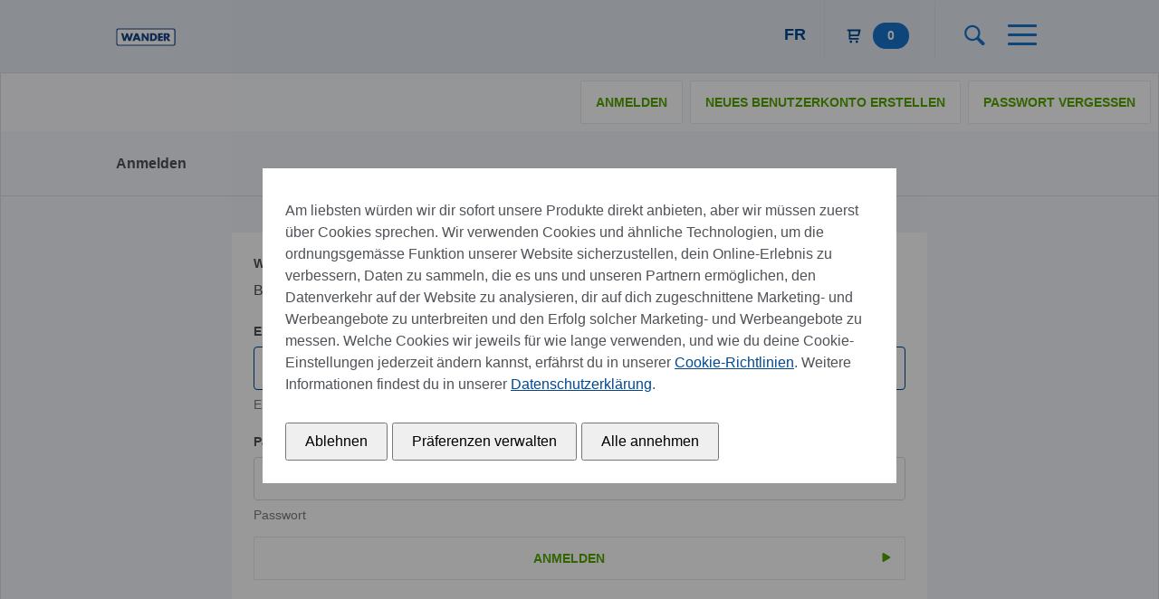

--- FILE ---
content_type: text/html; charset=UTF-8
request_url: https://shop.wander.ch/de/user/login?destination=/de/product/698-modifast-broschuere-de-fr
body_size: 5881
content:
<!DOCTYPE html>
<html lang="de" dir="ltr" prefix="content: http://purl.org/rss/1.0/modules/content/  dc: http://purl.org/dc/terms/  foaf: http://xmlns.com/foaf/0.1/  og: http://ogp.me/ns#  rdfs: http://www.w3.org/2000/01/rdf-schema#  schema: http://schema.org/  sioc: http://rdfs.org/sioc/ns#  sioct: http://rdfs.org/sioc/types#  skos: http://www.w3.org/2004/02/skos/core#  xsd: http://www.w3.org/2001/XMLSchema# ">
  <head>
    <meta charset="utf-8" />
<link rel="canonical" href="https://shop.wander.ch/de/user/login" />
<meta property="og:title" content="Anmelden | wandershop.ch" />
<meta name="twitter:title" content="Anmelden | wandershop.ch" />
<meta name="Generator" content="Drupal 10 (https://www.drupal.org); Commerce 2" />
<meta name="MobileOptimized" content="width" />
<meta name="HandheldFriendly" content="true" />
<meta name="viewport" content="width=device-width, initial-scale=1.0" />
<meta name="robots" content="index, follow" />
<meta name="google-site-verification" content="WmBkBJDbca40fa7fVhneO856O5vikonCDoEnIPzTpKM" />
<meta name="google-site-verification" content="oTkYnbgGQS_R-A5Xz71Rn9XGuRiosDynyMxfSfrF7kE" />
<link rel="icon" href="/themes/wander_shop/favicon.ico" type="image/vnd.microsoft.icon" />

    <title>Anmelden | wandershop.ch</title>
    <link rel="stylesheet" media="all" href="/sites/default/files/css/css_ZvRaOccd0PgBSwE0m7I05izxSfHa80fZXcFOqsUWU8c.css?delta=0&amp;language=de&amp;theme=wander_shop&amp;include=eJwVxFEKgDAIANALLTySqJMVaYZuRLeP3seTcNcURaGc8IdsIWert6Y6MJW2h66uibXHDcOCyTZeh_UP6J4X1g" />
<link rel="stylesheet" media="all" href="/themes/wander_shop/dist/assets/frontend.css?t819pp" />

    <script src="/core/assets/vendor/jquery/jquery.min.js"></script>
    <script>
      (function (f, u, s, e_, d, e, c, k, n_) {
        try{
          var cos = document.cookie.split(';');
          for (var i = 0; i < cos.length; i++) {var co = cos[i].trim().split('=');if (co[0] == 'fdTrackingType'+e) {c = co[1];}if (co[0] == 'fdEnvId') {k = co[1];}}
          f[d] = f[d] || [];window.addEventListener("load",function(){fdWinLoaded=!0});
          var p = u.getElementsByTagName(s)[0]; var sc = u.createElement(s); sc.async = true;
          sc.src = e_ + '?p=' + e + '&l=' + (d != null ? d : '') + (c != null ? '&c=' + c : '') + (k != null ? '&e=' + k : '') + '&h=' + encodeURIComponent(location.href) + (n_ != null ? '&a=' + encodeURIComponent(n_) : '');
          p.parentNode.insertBefore(sc, p);
        }catch(e){}
      })(window, document, 'script', 'https://io.fusedeck.net/d/tm.js', null, 'h5nu5dc0aF', null, null, null);
    </script>
    <script>
      function fdloaded(){
        FuseDeckHelper.setBlockCookies();
      }
    </script>
    
    
    
  
      <link rel="icon" type="image/png" href="/themes/wander_shop/src/images/favicon/icon_16x16.png" sizes="16x16" />
      <link rel="icon" type="image/png" href="/themes/wander_shop/src/images/favicon/icon_32x32.png" sizes="32x32" />
      <link rel="icon" type="image/png" href="/themes/wander_shop/src/images/favicon/icon_96x96.png" sizes="96x96" />
      <link rel="icon" type="image/png" href="/themes/wander_shop/src/images/favicon/icon_128x128.png" sizes="128x128" />
      <link rel="icon" type="image/png" href="/themes/wander_shop/src/images/favicon/icon_196x196.png" sizes="196x196" />
  
      <link rel="apple-touch-icon" sizes="57x57" href="/themes/wander_shop/src/images/favicon/icon_57x.png" />
      <link rel="apple-touch-icon" sizes="60x60" href="/themes/wander_shop/src/images/favicon/icon_60x.png" />
      <link rel="apple-touch-icon" sizes="72x72" href="/themes/wander_shop/src/images/favicon/icon_72x.png" />
      <link rel="apple-touch-icon" sizes="76x76" href="/themes/wander_shop/src/images/favicon/icon_76x.png" />
      <link rel="apple-touch-icon" sizes="114x114" href="/themes/wander_shop/src/images/favicon/icon_114x.png" />
      <link rel="apple-touch-icon" sizes="120x120" href="/themes/wander_shop/src/images/favicon/icon_120x.png" />
      <link rel="apple-touch-icon" sizes="144x144" href="/themes/wander_shop/src/images/favicon/icon_144x.png" />
      <link rel="apple-touch-icon" sizes="152x152" href="/themes/wander_shop/src/images/favicon/icon_152x.png" />
  
  <link rel="shortcut icon" href="/themes/wander_shop/src/images/favicon/favicon.ico" type="image/vnd.microsoft.icon" />

    <meta name="facebook-domain-verification" content="9gnmadmwblnl8cawkyzmisk1lfpjqs" />
  </head>
  <body data-icons="/themes/wander_shop/dist/assets/icons.svg">
        <a href="#main-content" class="visually-hidden focusable">
      Direkt zum Inhalt
    </a>

    
      <div class="dialog-off-canvas-main-canvas" data-off-canvas-main-canvas>
    

<nav class="main-navigation bg-clr-alt">
  <div class="main-navigation__spacer"></div>
  <ul class="main-navigation__inner list list-stacked list-stacked--divided grid pdg-">
      <li class="grid__item">
        <form class="field--size-selector flex flex-auto" data-drupal-selector="wander-frontend-search-form" novalidate="novalidate" action="/de/user/login?destination=/de/product/698-modifast-broschuere-de-fr" method="post" id="wander-frontend-search-form" accept-charset="UTF-8">
  <input  placeholder="Suchen..." class="field field--inline flex-child field--size-selector__child w-2/3 form-text" data-drupal-selector="edit-search-term" type="text" id="edit-search-term" name="search_term" value="" size="60" maxlength="128" />
<button  data-skip="1" data-drupal-selector="edit-search-form" type="submit" id="edit-search-form" name="op" value="" class="button button--button js-form-submit form-submit btn btn--primary btn--icon toggle-search-target">
    <svg class="icon icon--search icon--50">
    <use xlink:href="#search" />
  </svg>

</button>

<input  autocomplete="off" data-drupal-selector="form-9vnputv8dir84pw9bcbhlkjzrs-4f5rudfek5u2ixke" type="hidden" name="form_build_id" value="form-9vnPutv8dIR84pW9BCbHlkJzrS-4f5RuDfeK5u2IXkE" class="field" />
<input  data-drupal-selector="edit-wander-frontend-search-form" type="hidden" name="form_id" value="wander_frontend_search_form" class="field" />

</form>

  </li>
<li class="grid__item pdgb0 main-navigation__inner__languages">
  <div  id="block-sprachumschalter" class="grid">
                  <div hreflang="de" data-drupal-link-query="{&quot;destination&quot;:&quot;\/de\/product\/698-modifast-broschuere-de-fr&quot;}" data-drupal-link-system-path="user/login" class="de grid__item md-w-1/2 is-active" aria-current="page">
            <a href="/de/user/login?destination=/de/product/698-modifast-broschuere-de-fr"
               class="btn btn--tag text-center  btn--active btn--final "
               title="German">
              <div class="text-center">
                De
              </div>
            </a>
          </div>
        
                  <div  hreflang="fr" data-drupal-link-query="{&quot;destination&quot;:&quot;\/de\/product\/698-modifast-broschuere-de-fr&quot;}" data-drupal-link-system-path="user/login" class="fr grid__item md-w-1/2">
            <a href="/fr/user/login?destination=/de/product/698-modifast-broschuere-de-fr"
               class="btn btn--tag text-center "
               title="French">
              <div class="text-center">
                Fr
              </div>
            </a>
          </div>
        
        </div></li>


<div class="views-element-container" id="block-views-block-brand-list-menu-buttons">
  
    
      
<div id="block-views-block-brand-list-menu-buttons" class="w-1/1"><div class="js-view-dom-id-616ec1282709cdb6034b7b54f9b68951281e228a62103aa949027bac0d8b2ce5">
  
  
  

  
  
  

  
<ul class="list-unstyled grid pdgt- main-navigation__brands">
      <li class="grid__item sm-w-1/1 md-w-1/2 ">
<a href="/de/content/2-ovomaltine"  data-history-node-id="2" about="/de/content/2-ovomaltine" class="btn btn--brand">
  <span>Ovomaltine</span>

    <svg class="icon icon--triangle_right icon--50">
    <use xlink:href="#triangle_right" />
  </svg>

</a>
</li>
      <li class="grid__item sm-w-1/1 md-w-1/2 ">
<a href="/de/content/3-caotina"  data-history-node-id="3" about="/de/content/3-caotina" class="btn btn--brand">
  <span>Caotina</span>

    <svg class="icon icon--triangle_right icon--50">
    <use xlink:href="#triangle_right" />
  </svg>

</a>
</li>
      <li class="grid__item sm-w-1/1 md-w-1/2 ">
<a href="/de/content/7-isostar"  data-history-node-id="7" about="/de/content/7-isostar" class="btn btn--brand">
  <span>Isostar</span>

    <svg class="icon icon--triangle_right icon--50">
    <use xlink:href="#triangle_right" />
  </svg>

</a>
</li>
      <li class="grid__item sm-w-1/1 md-w-1/2 ">
<a href="/de/content/8-twinings"  data-history-node-id="8" about="/de/content/8-twinings" class="btn btn--brand">
  <span>Twinings</span>

    <svg class="icon icon--triangle_right icon--50">
    <use xlink:href="#triangle_right" />
  </svg>

</a>
</li>
      <li class="grid__item sm-w-1/1 md-w-1/2 ">
<a href="/de/content/9-modifast"  data-history-node-id="9" about="/de/content/9-modifast" class="btn btn--brand">
  <span>Modifast</span>

    <svg class="icon icon--triangle_right icon--50">
    <use xlink:href="#triangle_right" />
  </svg>

</a>
</li>
      <li class="grid__item sm-w-1/1 md-w-1/2 ">
<a href="/de/content/10-jemalt"  data-history-node-id="10" about="/de/content/10-jemalt" class="btn btn--brand">
  <span>Jemalt</span>

    <svg class="icon icon--triangle_right icon--50">
    <use xlink:href="#triangle_right" />
  </svg>

</a>
</li>
      <li class="grid__item sm-w-1/1 md-w-1/2 ">
<a href="/de/content/6-dawa"  data-history-node-id="6" about="/de/content/6-dawa" class="btn btn--brand">
  <span>Dawa</span>

    <svg class="icon icon--triangle_right icon--50">
    <use xlink:href="#triangle_right" />
  </svg>

</a>
</li>
      <li class="grid__item sm-w-1/1 md-w-1/2 ">
<a href="/de/content/18-punch"  data-history-node-id="18" about="/de/content/18-punch" class="btn btn--brand">
  <span>Punch</span>

    <svg class="icon icon--triangle_right icon--50">
    <use xlink:href="#triangle_right" />
  </svg>

</a>
</li>
      <li class="grid__item sm-w-1/1 md-w-1/2 ">
<a href="/de/content/19-dawamalt"  data-history-node-id="19" about="/de/content/19-dawamalt" class="btn btn--brand">
  <span>Dawamalt</span>

    <svg class="icon icon--triangle_right icon--50">
    <use xlink:href="#triangle_right" />
  </svg>

</a>
</li>
      <li class="grid__item sm-w-1/1 md-w-1/2 ">
<a href="/de/content/20-duo"  data-history-node-id="20" about="/de/content/20-duo" class="btn btn--brand">
  <span>Duo</span>

    <svg class="icon icon--triangle_right icon--50">
    <use xlink:href="#triangle_right" />
  </svg>

</a>
</li>
      <li class="grid__item sm-w-1/1 md-w-1/2 ">
<a href="/de/content/21-reber"  data-history-node-id="21" about="/de/content/21-reber" class="btn btn--brand">
  <span>Reber</span>

    <svg class="icon icon--triangle_right icon--50">
    <use xlink:href="#triangle_right" />
  </svg>

</a>
</li>
      <li class="grid__item sm-w-1/1 md-w-1/2 ">
<a href="/de/content/24-cereal"  data-history-node-id="24" about="/de/content/24-cereal" class="btn btn--brand">
  <span>Céréal</span>

    <svg class="icon icon--triangle_right icon--50">
    <use xlink:href="#triangle_right" />
  </svg>

</a>
</li>
      <li class="grid__item sm-w-1/1 md-w-1/2 ">
<a href="/de/content/26-tea"  data-history-node-id="26" about="/de/content/26-tea" class="btn btn--brand">
  <span>Tea</span>

    <svg class="icon icon--triangle_right icon--50">
    <use xlink:href="#triangle_right" />
  </svg>

</a>
</li>
  
</ul>
    

  
  

  
  
</div>
</div>

  </div>

    
  
    

          <li  class="grid__item">
        <a href="/de/bestell-und-lieferkonditionen" class="btn btn--default btn--nav">
          Bestell- und Lieferkonditionen
            <svg class="icon icon--triangle_right icon--50">
    <use xlink:href="#triangle_right" />
  </svg>

        </a>
              </li>
    
      


    
  
    

          <li  class="grid__item">
        <a href="/de/user/login" class="btn btn--default btn--nav">
          Anmelden
            <svg class="icon icon--triangle_right icon--50">
    <use xlink:href="#triangle_right" />
  </svg>

        </a>
              </li>
    
      



  </ul>
</nav>

<div class="layout-container layout-wrapper">

  <div class="overlay layout-toggle" data-parent="body" data-class="menu-open" data-toggle data-animate data-scroll-lock=".main-navigation"></div>

  <div class="layout">

    <header class="bg-clr-alt pdgt- pdgb- brdb brd-clr-border header">
      <div class="container flex-center">
        <a href="/de" class="inline-block header__logo">
            <svg class="icon icon--logo">
    <use xlink:href="#logo" />
  </svg>

        </a>
        <div class="inline-block text-right header__content">
          <div  class="language-switcher-language-url inline-block " id="block-language-header" role="navigation">              <a href="/fr/user/login"
         class="hidden-md-down text-bold text-medium btn--language header__divider text-uppercase"
         title="French">
        Fr
      </a>
        </div>
<div id="block-advancedcart" class="inline-block">
  
    
      
<a  class="cart--cart-block inline-block text-small text-bold text-default mrgr- btn--cart header__divider" href="/de/cart" rel="nofollow">
    <svg class="icon icon--cart icon--75 mrgr---">
    <use xlink:href="#cart" />
  </svg>

  <div class="inline-block mrg--- pdg--- pdgl-- pdgr-- bg-clr-action clr-white btn--cart__count">0</div>
  <div class="inline-block btn--cart__price "> </div>
</a>

  </div>


            <button class="btn btn--bare btn--action btn--icon toggle-search btn--search">
              <svg class="icon icon--search icon--50">
    <use xlink:href="#search" />
  </svg>

          </button>

          <button class="btn btn--toggle btn--icon" data-toggle data-animate data-class="menu-open" data-parent="body" data-scroll-lock=".main-navigation">
            <span></span>
            <span></span>
            <span></span>
          </button>
        </div>
      </div>
    </header>

    <div class="layout__content">
      <main class="main bg-clr-alt-light">

                  <div class="bg-clr-alt-lighter drupal-edit-bar">
            <div id="block-wander-shop-local-tasks">
  
    
        <h2 class="visually-hidden">Primary tabs</h2>
  <ul><li><a href="/de/user/login" data-drupal-link-system-path="user/login">Anmelden</a></li>
<li><a href="/de/user/register" data-drupal-link-system-path="user/register">Neues Benutzerkonto erstellen</a></li>
<li><a href="/de/user/password" data-drupal-link-system-path="user/password">Passwort vergessen</a></li>
</ul>

  </div>


          </div>
        
        <a id="main-content" tabindex="-1"></a>        <div id="block-wanderpagetitle">
  
    
      

<div class=" brdb brd-clr-border  pdgb pdgt  " >
  <header class="container">

    <h1 class="h2">
            Anmelden
    </h1>

  </header>
</div>

  </div>



        <div data-drupal-messages-fallback class="hidden"></div>



        <div id="block-wander-shop-content">
  
    
      <article>

  <div class="pdgt- pdgb+ container container--form">
      <div class="mrgt pdgt pdgr pdgl pdgb bg-clr-white">

          <div>
  <h4>Willkommen im Wander Online-Shop</h4>
  <p>Bitte melden Sie sich an.</p>
</div>
    
    <form class="user-login-form mrgb--" data-drupal-selector="user-login-form" novalidate="novalidate" action="/de/user/login?destination=/de/product/698-modifast-broschuere-de-fr" method="post" id="user-login-form" accept-charset="UTF-8">
      <div class="form-group js-form-item form-item js-form-type-textfield form-item-name js-form-item-name">
      <label for="edit-name" class="field-label js-form-required form-required">Email oder Benutzername</label>
        <input  autocorrect="none" autocapitalize="none" spellcheck="false" autofocus="autofocus" autocomplete="username" data-drupal-selector="edit-name" aria-describedby="edit-name--description" type="text" id="edit-name" name="name" value="" size="60" maxlength="254" class="form-text required field" required="required" aria-required="true" />

            <div id="edit-name--description" class="description">
      Email oder Benutzername
    </div>
  </div>
<div class="form-group js-form-item form-item js-form-type-password form-item-pass js-form-item-pass">
      <label for="edit-pass" class="field-label js-form-required form-required">Passwort</label>
        <input  autocomplete="current-password" data-drupal-selector="edit-pass" aria-describedby="edit-pass--description" type="password" id="edit-pass" name="pass" size="60" maxlength="128" class="form-text required field" required="required" aria-required="true" />

            <div id="edit-pass--description" class="description">
      Passwort
    </div>
  </div>
<input  autocomplete="off" data-drupal-selector="form-dto6rbdedhzju1fqcwphwbf5kib7veb7ul80cjb7ejg" type="hidden" name="form_build_id" value="form-dTO6rBDedhzJu1fQCWPhwBf5KIb7veb7ul80cJb7ejg" class="field" />
<input  data-drupal-selector="edit-user-login-form" type="hidden" name="form_id" value="user_login_form" class="field" />

<div data-drupal-selector="edit-actions" class="form-actions w-1/1 js-form-wrapper form-wrapper" id="edit-actions">
  
<button  data-twig-suggestion="user-login-form" data-drupal-selector="edit-submit" type="submit" id="edit-submit" name="op" value="Anmelden" class="button js-form-submit form-submit btn btn--default">
  Anmelden
    <svg class="icon icon--triangle_right icon--50">
    <use xlink:href="#triangle_right" />
  </svg>

</button>

</div>

    </form>
  </div>
  </div>

  </article>

  </div>


      </main>
      <footer>
      <div  class="language-switcher-language-url hidden-sm-up container pdgt" id="block-language-footer" role="navigation">              <a href="/fr/user/login"
         class="btn btn--tag btn--small btn--hover footer__btn__language"
         title="French">
                  Français
              </a>
        </div>

<div  id="block-wanderfooter" class="bg-clr-alt footer">
  
  <div class="container pdgt-- md-pdgt+ md-pdgb+ clr-brand">
    <div class="grid footer__columns">

      <div class="grid__item md-w-1/4">
        <div class="footer-content">
          Wander AG<span class="hidden-md-up">,</span><br/>
          Fabrikstrasse 10<span class="hidden-md-up">,</span> <br class="hidden-md-down"/>
          3176 Neuenegg
        </div>
      </div>

      <div class="grid__item md-w-1/4">

        <div class="footer-contact">
          <div>Mo - Fr</div>
          <div>9:00 - 12:00 Uhr</div>
        </div>

        <div class="footer-contact">
          <div>Tel.</div>
          <div>
            <a href="tel:%2B41313772111">+4131 377 21 11</a>
          </div>
        </div>
        <div class="footer-contact">
          <div>E-Mail</div>
          <div>
            <a href="mailto:info@wander.ch">info@wander.ch</a>
          </div>
        </div>
      </div>

      <div class="grid__item md-w-1/4">
        <div class="footer-nav">
          
  <a href="/de/bestell-und-lieferkonditionen" data-drupal-link-system-path="node/5">Bestell- und Lieferkonditionen</a>
      <br  class="hidden-md-down"/>
    <a href="/de/impressum" data-drupal-link-system-path="node/12">Impressum</a>
      <br  class="hidden-md-down"/>
    <a href="/de/nutzungsbedingungen" data-drupal-link-system-path="node/15">Nutzungsbedingungen</a>
  
        </div>
      </div>


      <div class="grid__item md-w-1/4">
        <div class="footer-content">
          Urheberrecht 2026 Wander AG
        </div>
        <div class="footer-nav">
          
  <a href="/de/datenschutzerklaerung" data-drupal-link-system-path="node/16">Datenschutzerklärung</a>
      <br  class="hidden-md-down"/>
    <a href="/de/cookie-richtlinien" data-drupal-link-system-path="node/17">Cookie-Richtlinien</a>
  
        </div>

      </div>

    </div>
  </div>
</div>

<div class="bg-clr-alt footer">
  <div class="container pdgb md-pdgt- md-pdgt0 clr-brand">
    <div class="grid grid--small relative-parent">

      <div class="grid__item lg-w-4/5">
        <div class="pdgh- md-pdgh0 footer__payment-info">
            <svg class="icon icon--payment icon--100 clr-brand mrgr--">
    <use xlink:href="#payment" />
  </svg>

          <div class="inline-block  mrgr hidden-md-up visible-lg-up">Zahlungsoptionen:</div>
          <ul class="inline-flex list list-inline list-inline--mini">
                          <li title="Visa">
                                  <span class="footer_payment-icon">
                      <svg class="icon icon--payment_visa icon--300">
    <use xlink:href="#payment_visa" />
  </svg>

                  </span>
                              </li>
                          <li title="Mastercard">
                                  <span class="footer_payment-icon">
                      <svg class="icon icon--payment_mastercard icon--300">
    <use xlink:href="#payment_mastercard" />
  </svg>

                  </span>
                              </li>
                          <li title="Postfinance">
                                  <span class="footer_payment-icon">
                      <svg class="icon icon--payment_post icon--300">
    <use xlink:href="#payment_post" />
  </svg>

                  </span>
                              </li>
                          <li title="Twint">
                                  <span class="footer_payment-icon">
                      <svg class="icon icon--payment_twint icon--300">
    <use xlink:href="#payment_twint" />
  </svg>

                  </span>
                              </li>
                          <li title="Bill">
                                  <span class="footer_payment-icon">
                      <svg class="icon icon--payment_powerpay icon--300">
    <use xlink:href="#payment_powerpay" />
  </svg>

                  </span>
                              </li>
                      </ul>
        </div>
      </div>


      <div class="grid__item w-2/5 footer__certificates">
        <a href="https://www.swiss-online-garantie.ch/listing/wander-ag/" target="_blank" rel="nofollow">
            <svg class="icon icon--swiss-online-garantie icon--200 mrgr--">
    <use xlink:href="#swiss-online-garantie" />
  </svg>

        </a>
        <a href="https://ecommerce-europe.eu/" target="_blank" rel="nofollow">
            <svg class="icon icon--trust-ecommerce-europe icon--200">
    <use xlink:href="#trust-ecommerce-europe" />
  </svg>

        </a>
      </div>


      <div class="grid__item w-3/5">
        <div class=" pdgh- md-pdgh0 footer__delivery__block">
            <svg class="icon icon--delivery icon--100 clr-brand mrgr--">
    <use xlink:href="#delivery" />
  </svg>

          <div class="inline-block footer__delivery footer__delivery--de">
            <div>Porto:</div> <div>CHF 9.50: ab CHF 50.- portofrei (Promotion bis am 13.02.2026)</div>
          </div>
        </div>
      </div>
    </div>
  </div>
</div>


      </footer>
    </div>
  </div>
</div>

  </div>

    
    <script onload="fdloaded()" src="https://cdn.fusedeck.net/fdhelper/prod.js"></script>
    <script type="application/json" data-drupal-selector="drupal-settings-json">{"path":{"baseUrl":"\/","pathPrefix":"de\/","currentPath":"user\/login","currentPathIsAdmin":false,"isFront":false,"currentLanguage":"de","currentQuery":{"destination":"\/de\/product\/698-modifast-broschuere-de-fr"}},"pluralDelimiter":"\u0003","suppressDeprecationErrors":true,"commerceDatalayerManager":{"eventsUrl":"\/de\/commerce_datalayer_manager","dataLayerVariable":"dataLayer"},"ajaxTrustedUrl":{"form_action_p_pvdeGsVG5zNF_XLGPTvYSKCf43t8qZYSwcfZl2uzM":true},"user":{"uid":0,"permissionsHash":"25eaa09b95a8f97ec403a0596c0c0e8af896c469f770fdab7f0539903d70f3d0"}}</script>
<script src="/sites/default/files/js/js_d6tLfLdC545fe5MsA9E6J4zPvDLOJ7qA-4m8N656AKo.js?scope=footer&amp;delta=0&amp;language=de&amp;theme=wander_shop&amp;include=eJx1yUEKgDAMBdELVXKk8pOGKqaNxIp4e3Xh0s3A8MRb0xDNghj0JrO5rEk-KBgwXBq5oaNq0D-lE708u8--UTVn2MTHYuUGUUAozA"></script>
<script src="/themes/wander_shop/dist/assets/frontend.js?t819pp"></script>

  </body>
</html>
